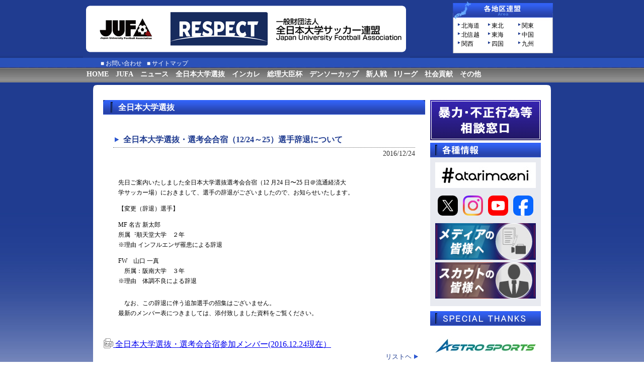

--- FILE ---
content_type: text/html; charset=UTF-8
request_url: https://www.jufa.jp/news/news.php?kn=601&nowpg=9
body_size: 3520
content:
<!DOCTYPE html PUBLIC "-//W3C//DTD XHTML 1.0 Transitional//EN" "http://www.w3.org/TR/xhtml1/DTD/xhtml1-transitional.dtd">
<html xmlns="http://www.w3.org/1999/xhtml">
<head>
<meta http-equiv="Content-Type" content="text/html; charset=UTF-8" />
<title>JUFA 全日本大学サッカー連盟</title>
<link href="../css/common.css" rel="stylesheet" type="text/css" />

<script>

(function(i,s,o,g,r,a,m){i['GoogleAnalyticsObject']=r;i[r]=i[r]||function(){
   (i[r].q=i[r].q||[]).push(arguments)},i[r].l=1*newDate();a=s.createElement(o),
m=s.getElementsByTagName(o)[0];a.async=1;a.src=g;m.parentNode.insertBefore(a,m)
   })(window,document,'script','https://www.google-analytics.com/analytics.js','ga');

   ga('create', 'UA-98609736-1', 'auto');
   ga('send', 'pageview');

</script>
</head>
<body>
<div id="layout">
	<div class="header">

		<h1><a href="../"><img src="../img/logo.jpg" alt="JUFA 全日本大学サッカー連盟" width="650" height="115" /></a></h1>

		<div class="header_area">
			<ul>
				<li><a href="https://sc.footballnavi.jp/jufa-hokkaido/" target="_blank">北海道</a></li>
				<li><a href="http://tohoku-fa.jp/federation/univ/">東北</a></li>
				<li><a href="http://www.jufa-kanto.jp/" target="_blank">関東</a></li>
				<li><a href="http://hufl.info/" target="_blank">北信越</a></li>
				<li><a href="http://jufa.tokai-soccer.gr.jp/" target="_blank">東海</a></li>
				<li><a href="https://jufa-chugoku.jp/" target="_blank">中国</a></li>
				<li><a href="http://www.jufa-kansai.jp/" target="_blank">関西</a></li>
				<li><a href="https://www.jufashikoku.com/" target="_blank">四国</a></li>
				<li><a href="http://www.jufa-kyusyu.jp/" target="_blank">九州</a></li>
			</ul>
			<div class="clr"></div>
		</div>

	</div>

	<div class="sub_menu">
		<ul>
			<li>■ <a href="https://www.jufa.jp/news/news.php?kn=1270">お問い合わせ</a></li>
			<li>■ <a href="../sitemap.html">サイトマップ</a></li>
		</ul>
		<div class="clr"></div>
	</div>


	<div class="g_nav_area01">
		<div class="g_nav_area02">
			<div class="g_nav01"><a href="../">HOME</a></div>
			<div class="g_nav01"><a href="../jufa/index.html">JUFA</a></div>
			<div class="g_nav01"><a href="./">ニュース</a></div>
			<div class="g_nav01"><a href="./news_zennihon.php">全日本大学選抜</a></div>
			<div class="g_nav01"><a href="./news_incolle.php">インカレ</a></div>
			<div class="g_nav01"><a href="./news_prime.php">総理大臣杯</a></div>
			<div class="g_nav01"><a href="./news_denso.php">デンソーカップ</a></div>
			<div class="g_nav01"><a href="./news_new.php">新人戦</a></div>
			<div class="g_nav01"><a href="./news_ileague.php">Iリーグ</a></div>
			<div class="g_nav01"><a href="./news_kids_peace.php">社会貢献</a></div>
			<div class="g_nav01"><a href="./news_other.php">その他</a></div>
			<div class="clear"></div>
		</div>
	</div>
	<div class="wrapper01"><img src="../img/bg_wrap.png" /></div>
	<div class="wrapper02">
		<div class="left001">
			<div class="left002_01">
				<div class="left002_02">全日本大学選抜</div>
			</div>

			<div class="news_title01">全日本大学選抜・選考会合宿（12/24～25）選手辞退について</div>
			<div class="news_title02">2016/12/24</div>

			<div class="news_text01">先⽇ご案内いたしました全⽇本⼤学選抜選考会合宿（12 ⽉24 ⽇〜25 ⽇＠流通経済⼤<br />
学サッカー場）におきまして、選⼿の辞退がございましたので、お知らせいたします。<br />
<br />
【変更（辞退）選⼿】<br />
<br />
MF 名古 新太郎<br />
所属︓順天堂⼤学　２年<br />
※理由 インフルエンザ罹患による辞退<br />
<br />
FW　山口 一真<br />
　所属：阪南大学　３年<br />
※理由　体調不良による辞退<br />
<br />
<br />
　なお、この辞退に伴う追加選手の招集はございません。<br />
最新のメンバー表につきましては、添付致しました資料をご覧ください。</div>
			
			
			<a href="https://www.jufa.jp/_data/pdf/p_1482538894.pdf"><img src="https://www.jufa.jp/img/pdf.gif"> 全日本大学選抜・選考会合宿参加メンバー(2016.12.24現在）</a><br />						
			
			<div class="more01"><a href="./news_zennihon.php?kn=601&nowpg=9">リストヘ</a></div>
	
		</div>



				<div class="right001">

			<div class="main_img004">
				<a href="https://www.jufa.jp/jufa/soudan.html"><img src="../img/soudan_banner01.jpg" /></a>
			</div>

				<img src="../img/topics02side02.jpg" width="220" />
			<div class="right002">
			
			
			<a href="https://www.atarimaeni.com/" target="_blank"><img src="../img/atarimaeni.jpg" width="200" /></a>
			


			<div style="height:10px;"></div>

<ul class="snsbtniti">
<li><a href="https://twitter.com/JUFA_soccer" target="_blank">
<div class="radius">
<img src=../img/x_logo.png width=40>
</div>
</a></li>
<li><a href="https://www.instagram.com/jufa_japan/" target="_blank">
<img src=../img/Instagram_Glyph_Gradient.png width=40></a></li>
<li><a href="https://www.youtube.com/@JUFA_Japan" target="_blank">
<div class="radius">
<img src=../img/youtube_logo.png width=40>
</div>
</a></li>
<li><a href="https://www.facebook.com/jufa.soccer" target="_blank">
<div class="radius">
<img src=../img/facebook_logo.png width=40>
</div>
</a></li>
</ul>


<!--
			<a href="https://www.facebook.com/pages/全日本大学サッカー連盟/519399744830164?fref=ts" target="_blank"><img src="../img/new_jufa_facebook.jpg" alt="facebook" width="200" /></a>
			<a class="twitter-timeline" href="https://twitter.com/JUFA_soccer" data-widget-id="577819287026475008">@JUFA_soccerさんのツイート</a><script>!function(d,s,id){var js,fjs=d.getElementsByTagName(s)[0],p=/^http:/.test(d.location)?'http':'https';if(!d.getElementById(id)){js=d.createElement(s);js.id=id;js.src=p+"://platform.twitter.com/widgets.js";fjs.parentNode.insertBefore(js,fjs);}}(document,"script","twitter-wjs");</script>

			<a href="https://twitter.com/jufa_soccer" target="_blank"><img src="./img/jufa_twitter.jpg" alt="twitter" width="200" /></a>

			<div style="height:10px;"></div>
			<a href="http://www.jufa-kansai.jp/meet/pmcup/outline.html" target="_blank"><img src="../img/side01.jpg" width="200" /></a>

-->


<!--　スカウト・メディア申請	-->
			<div style="height:10px;"></div>

			<a href="https://www.jufa.jp/news/news.php?kn=777"><img src="./../img/media.jpg" width="200" /></a>
			<a href="https://www.jufa.jp/news/news.php?kn=1504"><img src="./../img/scout.jpg" width="200" /></a>

			</div>
			
			<!--<div class="right003"><a href="http://ileague-do.com/" target="_blank"><img src="../img/side03f01.jpg" alt="アットホーム：Iリーグ同好会" width="220" /></a></div>-->
			<!--<div class="right003"><a href="http://www.facebook.com/pages/JUFA-GIRL/512291812130837?ref=ts&fref=ts" target="_blank"><img src="../img/banner/01.jpg" alt="JUFA　GIRL様facebook" width="220" /></a></div>
			<div class="right003"><a href="https://twitter.com/JUFA_GIRL" target="_blank"><img src="../img/banner/02.jpg" alt="JUFA GIRL様 twitter" width="220" /></a></div>-->
			


			<div class="main_img004">
				<img src="../img/topics02side.jpg" width="220" />
				<a href="https://astro-sp.com/" target="_blank"><img src="../img/AstroSports.jpg" width="220"/></a>
				<a href="http://www.mikasasports.co.jp/" target="_blank"><img src="../img/side03_f.jpg" width="220" /></a>
				<a href="http://www.footballnavi.jp/" target="_blank"><img src="../img/banner01.gif" alt="フットボールナビ" width="220" /></a>
				<a href="http://www.beverage.co.jp/" target="_blank"><img src="../img/side03f03.jpg" width="220" alt="キリンビバレッジ株式会社" /></a>

<!--
 style="border:solid 1px ; border-color: #D4D4D4"
	-->

				<a href="https://wecars.co.jp/" target="_blank"><img src="../img/wecars.jpg" width="220" alt="wecars"/></a>
				<a href="https://www.souholdings.co.jp/" target="_blank"><img src="../img/side09.jpg" width="220" alt="エスオーユーホールディングス" /></a>

				<a href="https://www.kansei-pipe.co.jp/" target="_blank"><img src="../img/side11.jpg" width="220" alt="菅清工業株式会社" /></a>

				<a href="https://www.athome.co.jp/" target="_blank"><img src="../img/side06.jpg" width="220" alt="athome" /></a>

				<a href="https://kimilaboratory.com/" target="_blank"><img src="../img/kimi_labo.jpg" width="220" alt="athome" /></a>


				<a href="http://jffid.com/" target="_blank"><img src="../img/banner/09.jpg" alt="日本知的障がい者サッカー連盟" width="220" /></a>
				<a href="http://tokyo-fid.jimdo.com/" target="_blank"><img src="../img/banner/08.jpg" alt="東京都知的障がい者サッカー連盟" width="220" /></a>
				<a href="http://j-afa.com/wp/" target="_blank"><img src="../img/banner/10.jpg" alt="東京都知的障がい者サッカー連盟" width="220" /></a>
			</div>

				
		<div class="clr"></div>
	</div>		<div class="clr"></div>


	</div>

	
</div>

<div class="clr"></div>

<div class="push"></div>




<footer id="footer_area">
	<div class="footer_area02">
		<div class="footer001">
			<ul>
				<li><a href="http://www.jufa.jp/">HOME</a></li>
			</ul>
		</div>

		

		<div class="footer001">
			<p>【大会・試合】</p>
			<ul>
				<li><a href="http://www.jufa.jp/news/news_incolle.php">インカレ</a></li>
				<li><a href="http://www.jufa.jp/news/news_prime.php">総理大臣杯</a></li>
				<li><a href="http://www.jufa.jp/news/news_denso.php">デンソーカップ</a></li>
				<li><a href="http://www.jufa.jp/news/news_new.php">新人戦</a></li>
				<li><a href="http://www.jufa.jp/news/news_ileague.php">Iリーグ</a></li>
			</ul>
		</div>


		<div class="footer001">
			<p>【JUFA】</p>
			<ul>
				<li><a href="http://www.jufa.jp/jufa/">JUFAについて</a></li>
				<li><a href="http://www.jufa.jp/news/news_zennihon.php">全日本大学選抜</a></li>
				<li><a href="http://www.jufa.jp/news/news_kids_peace.php">キッズピース</a></li>
				<li><a href="http://www.jufa.jp/news/news_other.php">その他の情報</a></li>
			</ul>
		</div>


			<div class="footer001">
				<p>【SNS】</p>
				<ul>
					<li><a href="https://twitter.com/JUFA_soccer" target="_blank">X<br>　@JUFA_soccer</a></li>
					<li><a href="https://www.instagram.com/jufa_japan/" target="_blank">Instagram<br>　@jufa_japan</a></li>
					<li><a href="https://www.youtube.com/@JUFA_Japan" target="_blank">YouTube<br>　@jufa_japan</a></li>
<!--
					<li><a href="https://www.facebook.com/jufa.soccer/" target="_blank">facebook<br>　@jufa.soccer</a></li>
	-->
				</ul>
			</div>

		<div class="footer001">
		<div class="footer003">
				<ul>
					<li><a href="http://www.jufa.jp/contact.html">お問い合わせ</a></li>
					<li><a href="https://www.jufa.jp/news/news.php?kn=777">メディアの皆様へ</a></li>
					<li><a href="https://www.jufa.jp/news/news.php?kn=1504">スカウトの皆様へ</a></li>
					<li><a href="http://www.jufa.jp/sitemap.html">サイトマップ</a></li>
				</ul>
			</div>
			</div>

		<div class="footer002">
			<ul>
				<li><a href="http://www.jufa.jp/news/news.php?nowpg=2&kn=773">利用規約</a></li>
				<li><a href="http://www.jufa.jp/news/news.php?nowpg=2&kn=774">個人情報保護方針</a></li>
				<li><a href="http://www.jufa.jp/news/news.php?nowpg=2&kn=775">個人番号及び特定個人情報の適正な取扱いに関する基本方針</a></li>
				<li><a href="http://www.jufa.jp/news/news.php?nowpg=2&kn=776">プライバシーポリシー</a></li>
			</ul>
		</div>

		<div class="clr"></div>
	</div>
<div class="copyright">Copyright©2009 JUFA.All Rights Reserved.</div>
</footer>




</body>

</html>